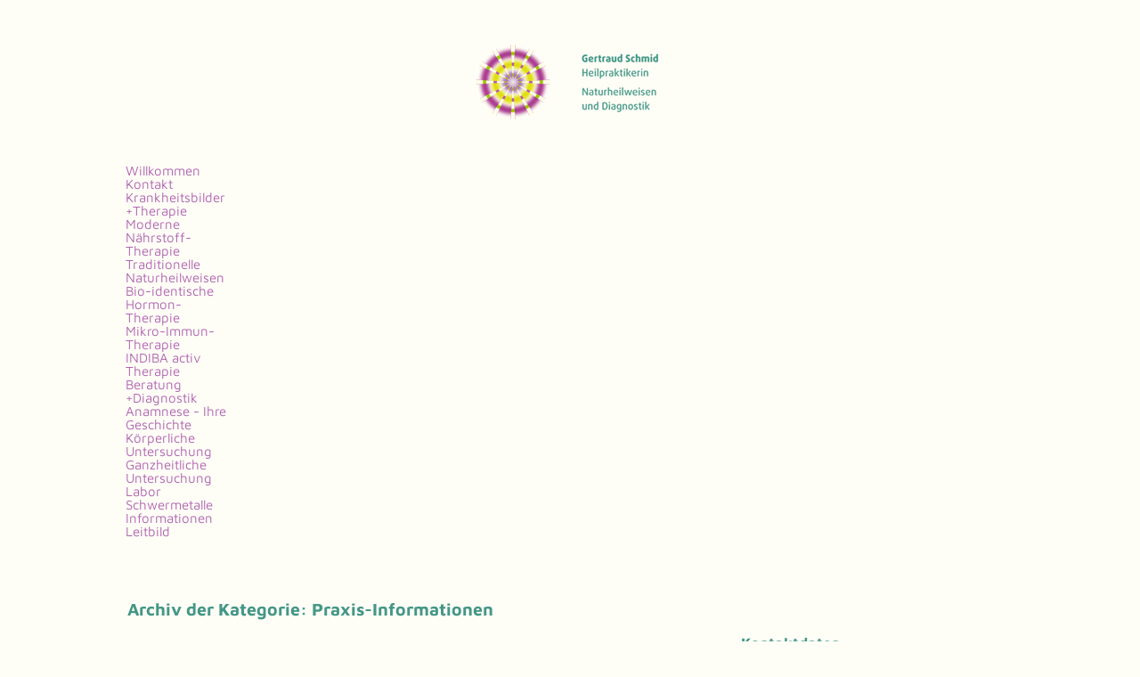

--- FILE ---
content_type: text/html; charset=UTF-8
request_url: https://www.hp-gertraud-schmid.de/informationen/category/praxis-informationen/
body_size: 11183
content:
<!DOCTYPE html>
<!--[if IE 7]>
<html class="ie ie7" lang="de">
<![endif]-->
<!--[if IE 8]>
<html class="ie ie8" lang="de">
<![endif]-->
<!--[if !(IE 7) & !(IE 8)]><!-->
<html lang="de">
<!--<![endif]-->
<head>
<meta charset="UTF-8" />
<meta name="viewport" content="width=device-width" />
<title>Praxis-Informationen | Heilpraktikerin Gertraud Schmid &#8211; Informationen</title>
<link rel="profile" href="http://gmpg.org/xfn/11" />
<link rel="pingback" href="https://www.hp-gertraud-schmid.de/informationen/xmlrpc.php" />
<!--[if lt IE 9]>
<script src="https://www.hp-gertraud-schmid.de/informationen/wp-content/themes/twentytwelve/js/html5.js" type="text/javascript"></script>
<![endif]-->
<meta name='robots' content='max-image-preview:large' />
<link rel='dns-prefetch' href='//fonts.googleapis.com' />
<link rel="alternate" type="application/rss+xml" title="Heilpraktikerin Gertraud Schmid - Informationen &raquo; Feed" href="https://www.hp-gertraud-schmid.de/informationen/feed/" />
<link rel="alternate" type="application/rss+xml" title="Heilpraktikerin Gertraud Schmid - Informationen &raquo; Kommentar-Feed" href="https://www.hp-gertraud-schmid.de/informationen/comments/feed/" />
<link rel="alternate" type="application/rss+xml" title="Heilpraktikerin Gertraud Schmid - Informationen &raquo; Praxis-Informationen Kategorie-Feed" href="https://www.hp-gertraud-schmid.de/informationen/category/praxis-informationen/feed/" />
<script type="text/javascript">
window._wpemojiSettings = {"baseUrl":"https:\/\/s.w.org\/images\/core\/emoji\/14.0.0\/72x72\/","ext":".png","svgUrl":"https:\/\/s.w.org\/images\/core\/emoji\/14.0.0\/svg\/","svgExt":".svg","source":{"concatemoji":"https:\/\/www.hp-gertraud-schmid.de\/informationen\/wp-includes\/js\/wp-emoji-release.min.js?ver=6.3.7"}};
/*! This file is auto-generated */
!function(i,n){var o,s,e;function c(e){try{var t={supportTests:e,timestamp:(new Date).valueOf()};sessionStorage.setItem(o,JSON.stringify(t))}catch(e){}}function p(e,t,n){e.clearRect(0,0,e.canvas.width,e.canvas.height),e.fillText(t,0,0);var t=new Uint32Array(e.getImageData(0,0,e.canvas.width,e.canvas.height).data),r=(e.clearRect(0,0,e.canvas.width,e.canvas.height),e.fillText(n,0,0),new Uint32Array(e.getImageData(0,0,e.canvas.width,e.canvas.height).data));return t.every(function(e,t){return e===r[t]})}function u(e,t,n){switch(t){case"flag":return n(e,"\ud83c\udff3\ufe0f\u200d\u26a7\ufe0f","\ud83c\udff3\ufe0f\u200b\u26a7\ufe0f")?!1:!n(e,"\ud83c\uddfa\ud83c\uddf3","\ud83c\uddfa\u200b\ud83c\uddf3")&&!n(e,"\ud83c\udff4\udb40\udc67\udb40\udc62\udb40\udc65\udb40\udc6e\udb40\udc67\udb40\udc7f","\ud83c\udff4\u200b\udb40\udc67\u200b\udb40\udc62\u200b\udb40\udc65\u200b\udb40\udc6e\u200b\udb40\udc67\u200b\udb40\udc7f");case"emoji":return!n(e,"\ud83e\udef1\ud83c\udffb\u200d\ud83e\udef2\ud83c\udfff","\ud83e\udef1\ud83c\udffb\u200b\ud83e\udef2\ud83c\udfff")}return!1}function f(e,t,n){var r="undefined"!=typeof WorkerGlobalScope&&self instanceof WorkerGlobalScope?new OffscreenCanvas(300,150):i.createElement("canvas"),a=r.getContext("2d",{willReadFrequently:!0}),o=(a.textBaseline="top",a.font="600 32px Arial",{});return e.forEach(function(e){o[e]=t(a,e,n)}),o}function t(e){var t=i.createElement("script");t.src=e,t.defer=!0,i.head.appendChild(t)}"undefined"!=typeof Promise&&(o="wpEmojiSettingsSupports",s=["flag","emoji"],n.supports={everything:!0,everythingExceptFlag:!0},e=new Promise(function(e){i.addEventListener("DOMContentLoaded",e,{once:!0})}),new Promise(function(t){var n=function(){try{var e=JSON.parse(sessionStorage.getItem(o));if("object"==typeof e&&"number"==typeof e.timestamp&&(new Date).valueOf()<e.timestamp+604800&&"object"==typeof e.supportTests)return e.supportTests}catch(e){}return null}();if(!n){if("undefined"!=typeof Worker&&"undefined"!=typeof OffscreenCanvas&&"undefined"!=typeof URL&&URL.createObjectURL&&"undefined"!=typeof Blob)try{var e="postMessage("+f.toString()+"("+[JSON.stringify(s),u.toString(),p.toString()].join(",")+"));",r=new Blob([e],{type:"text/javascript"}),a=new Worker(URL.createObjectURL(r),{name:"wpTestEmojiSupports"});return void(a.onmessage=function(e){c(n=e.data),a.terminate(),t(n)})}catch(e){}c(n=f(s,u,p))}t(n)}).then(function(e){for(var t in e)n.supports[t]=e[t],n.supports.everything=n.supports.everything&&n.supports[t],"flag"!==t&&(n.supports.everythingExceptFlag=n.supports.everythingExceptFlag&&n.supports[t]);n.supports.everythingExceptFlag=n.supports.everythingExceptFlag&&!n.supports.flag,n.DOMReady=!1,n.readyCallback=function(){n.DOMReady=!0}}).then(function(){return e}).then(function(){var e;n.supports.everything||(n.readyCallback(),(e=n.source||{}).concatemoji?t(e.concatemoji):e.wpemoji&&e.twemoji&&(t(e.twemoji),t(e.wpemoji)))}))}((window,document),window._wpemojiSettings);
</script>
<style type="text/css">
img.wp-smiley,
img.emoji {
	display: inline !important;
	border: none !important;
	box-shadow: none !important;
	height: 1em !important;
	width: 1em !important;
	margin: 0 0.07em !important;
	vertical-align: -0.1em !important;
	background: none !important;
	padding: 0 !important;
}
</style>
	<link rel='stylesheet' id='wp-block-library-css' href='https://www.hp-gertraud-schmid.de/informationen/wp-includes/css/dist/block-library/style.min.css?ver=6.3.7' type='text/css' media='all' />
<style id='classic-theme-styles-inline-css' type='text/css'>
/*! This file is auto-generated */
.wp-block-button__link{color:#fff;background-color:#32373c;border-radius:9999px;box-shadow:none;text-decoration:none;padding:calc(.667em + 2px) calc(1.333em + 2px);font-size:1.125em}.wp-block-file__button{background:#32373c;color:#fff;text-decoration:none}
</style>
<style id='global-styles-inline-css' type='text/css'>
body{--wp--preset--color--black: #000000;--wp--preset--color--cyan-bluish-gray: #abb8c3;--wp--preset--color--white: #ffffff;--wp--preset--color--pale-pink: #f78da7;--wp--preset--color--vivid-red: #cf2e2e;--wp--preset--color--luminous-vivid-orange: #ff6900;--wp--preset--color--luminous-vivid-amber: #fcb900;--wp--preset--color--light-green-cyan: #7bdcb5;--wp--preset--color--vivid-green-cyan: #00d084;--wp--preset--color--pale-cyan-blue: #8ed1fc;--wp--preset--color--vivid-cyan-blue: #0693e3;--wp--preset--color--vivid-purple: #9b51e0;--wp--preset--gradient--vivid-cyan-blue-to-vivid-purple: linear-gradient(135deg,rgba(6,147,227,1) 0%,rgb(155,81,224) 100%);--wp--preset--gradient--light-green-cyan-to-vivid-green-cyan: linear-gradient(135deg,rgb(122,220,180) 0%,rgb(0,208,130) 100%);--wp--preset--gradient--luminous-vivid-amber-to-luminous-vivid-orange: linear-gradient(135deg,rgba(252,185,0,1) 0%,rgba(255,105,0,1) 100%);--wp--preset--gradient--luminous-vivid-orange-to-vivid-red: linear-gradient(135deg,rgba(255,105,0,1) 0%,rgb(207,46,46) 100%);--wp--preset--gradient--very-light-gray-to-cyan-bluish-gray: linear-gradient(135deg,rgb(238,238,238) 0%,rgb(169,184,195) 100%);--wp--preset--gradient--cool-to-warm-spectrum: linear-gradient(135deg,rgb(74,234,220) 0%,rgb(151,120,209) 20%,rgb(207,42,186) 40%,rgb(238,44,130) 60%,rgb(251,105,98) 80%,rgb(254,248,76) 100%);--wp--preset--gradient--blush-light-purple: linear-gradient(135deg,rgb(255,206,236) 0%,rgb(152,150,240) 100%);--wp--preset--gradient--blush-bordeaux: linear-gradient(135deg,rgb(254,205,165) 0%,rgb(254,45,45) 50%,rgb(107,0,62) 100%);--wp--preset--gradient--luminous-dusk: linear-gradient(135deg,rgb(255,203,112) 0%,rgb(199,81,192) 50%,rgb(65,88,208) 100%);--wp--preset--gradient--pale-ocean: linear-gradient(135deg,rgb(255,245,203) 0%,rgb(182,227,212) 50%,rgb(51,167,181) 100%);--wp--preset--gradient--electric-grass: linear-gradient(135deg,rgb(202,248,128) 0%,rgb(113,206,126) 100%);--wp--preset--gradient--midnight: linear-gradient(135deg,rgb(2,3,129) 0%,rgb(40,116,252) 100%);--wp--preset--font-size--small: 13px;--wp--preset--font-size--medium: 20px;--wp--preset--font-size--large: 36px;--wp--preset--font-size--x-large: 42px;--wp--preset--spacing--20: 0.44rem;--wp--preset--spacing--30: 0.67rem;--wp--preset--spacing--40: 1rem;--wp--preset--spacing--50: 1.5rem;--wp--preset--spacing--60: 2.25rem;--wp--preset--spacing--70: 3.38rem;--wp--preset--spacing--80: 5.06rem;--wp--preset--shadow--natural: 6px 6px 9px rgba(0, 0, 0, 0.2);--wp--preset--shadow--deep: 12px 12px 50px rgba(0, 0, 0, 0.4);--wp--preset--shadow--sharp: 6px 6px 0px rgba(0, 0, 0, 0.2);--wp--preset--shadow--outlined: 6px 6px 0px -3px rgba(255, 255, 255, 1), 6px 6px rgba(0, 0, 0, 1);--wp--preset--shadow--crisp: 6px 6px 0px rgba(0, 0, 0, 1);}:where(.is-layout-flex){gap: 0.5em;}:where(.is-layout-grid){gap: 0.5em;}body .is-layout-flow > .alignleft{float: left;margin-inline-start: 0;margin-inline-end: 2em;}body .is-layout-flow > .alignright{float: right;margin-inline-start: 2em;margin-inline-end: 0;}body .is-layout-flow > .aligncenter{margin-left: auto !important;margin-right: auto !important;}body .is-layout-constrained > .alignleft{float: left;margin-inline-start: 0;margin-inline-end: 2em;}body .is-layout-constrained > .alignright{float: right;margin-inline-start: 2em;margin-inline-end: 0;}body .is-layout-constrained > .aligncenter{margin-left: auto !important;margin-right: auto !important;}body .is-layout-constrained > :where(:not(.alignleft):not(.alignright):not(.alignfull)){max-width: var(--wp--style--global--content-size);margin-left: auto !important;margin-right: auto !important;}body .is-layout-constrained > .alignwide{max-width: var(--wp--style--global--wide-size);}body .is-layout-flex{display: flex;}body .is-layout-flex{flex-wrap: wrap;align-items: center;}body .is-layout-flex > *{margin: 0;}body .is-layout-grid{display: grid;}body .is-layout-grid > *{margin: 0;}:where(.wp-block-columns.is-layout-flex){gap: 2em;}:where(.wp-block-columns.is-layout-grid){gap: 2em;}:where(.wp-block-post-template.is-layout-flex){gap: 1.25em;}:where(.wp-block-post-template.is-layout-grid){gap: 1.25em;}.has-black-color{color: var(--wp--preset--color--black) !important;}.has-cyan-bluish-gray-color{color: var(--wp--preset--color--cyan-bluish-gray) !important;}.has-white-color{color: var(--wp--preset--color--white) !important;}.has-pale-pink-color{color: var(--wp--preset--color--pale-pink) !important;}.has-vivid-red-color{color: var(--wp--preset--color--vivid-red) !important;}.has-luminous-vivid-orange-color{color: var(--wp--preset--color--luminous-vivid-orange) !important;}.has-luminous-vivid-amber-color{color: var(--wp--preset--color--luminous-vivid-amber) !important;}.has-light-green-cyan-color{color: var(--wp--preset--color--light-green-cyan) !important;}.has-vivid-green-cyan-color{color: var(--wp--preset--color--vivid-green-cyan) !important;}.has-pale-cyan-blue-color{color: var(--wp--preset--color--pale-cyan-blue) !important;}.has-vivid-cyan-blue-color{color: var(--wp--preset--color--vivid-cyan-blue) !important;}.has-vivid-purple-color{color: var(--wp--preset--color--vivid-purple) !important;}.has-black-background-color{background-color: var(--wp--preset--color--black) !important;}.has-cyan-bluish-gray-background-color{background-color: var(--wp--preset--color--cyan-bluish-gray) !important;}.has-white-background-color{background-color: var(--wp--preset--color--white) !important;}.has-pale-pink-background-color{background-color: var(--wp--preset--color--pale-pink) !important;}.has-vivid-red-background-color{background-color: var(--wp--preset--color--vivid-red) !important;}.has-luminous-vivid-orange-background-color{background-color: var(--wp--preset--color--luminous-vivid-orange) !important;}.has-luminous-vivid-amber-background-color{background-color: var(--wp--preset--color--luminous-vivid-amber) !important;}.has-light-green-cyan-background-color{background-color: var(--wp--preset--color--light-green-cyan) !important;}.has-vivid-green-cyan-background-color{background-color: var(--wp--preset--color--vivid-green-cyan) !important;}.has-pale-cyan-blue-background-color{background-color: var(--wp--preset--color--pale-cyan-blue) !important;}.has-vivid-cyan-blue-background-color{background-color: var(--wp--preset--color--vivid-cyan-blue) !important;}.has-vivid-purple-background-color{background-color: var(--wp--preset--color--vivid-purple) !important;}.has-black-border-color{border-color: var(--wp--preset--color--black) !important;}.has-cyan-bluish-gray-border-color{border-color: var(--wp--preset--color--cyan-bluish-gray) !important;}.has-white-border-color{border-color: var(--wp--preset--color--white) !important;}.has-pale-pink-border-color{border-color: var(--wp--preset--color--pale-pink) !important;}.has-vivid-red-border-color{border-color: var(--wp--preset--color--vivid-red) !important;}.has-luminous-vivid-orange-border-color{border-color: var(--wp--preset--color--luminous-vivid-orange) !important;}.has-luminous-vivid-amber-border-color{border-color: var(--wp--preset--color--luminous-vivid-amber) !important;}.has-light-green-cyan-border-color{border-color: var(--wp--preset--color--light-green-cyan) !important;}.has-vivid-green-cyan-border-color{border-color: var(--wp--preset--color--vivid-green-cyan) !important;}.has-pale-cyan-blue-border-color{border-color: var(--wp--preset--color--pale-cyan-blue) !important;}.has-vivid-cyan-blue-border-color{border-color: var(--wp--preset--color--vivid-cyan-blue) !important;}.has-vivid-purple-border-color{border-color: var(--wp--preset--color--vivid-purple) !important;}.has-vivid-cyan-blue-to-vivid-purple-gradient-background{background: var(--wp--preset--gradient--vivid-cyan-blue-to-vivid-purple) !important;}.has-light-green-cyan-to-vivid-green-cyan-gradient-background{background: var(--wp--preset--gradient--light-green-cyan-to-vivid-green-cyan) !important;}.has-luminous-vivid-amber-to-luminous-vivid-orange-gradient-background{background: var(--wp--preset--gradient--luminous-vivid-amber-to-luminous-vivid-orange) !important;}.has-luminous-vivid-orange-to-vivid-red-gradient-background{background: var(--wp--preset--gradient--luminous-vivid-orange-to-vivid-red) !important;}.has-very-light-gray-to-cyan-bluish-gray-gradient-background{background: var(--wp--preset--gradient--very-light-gray-to-cyan-bluish-gray) !important;}.has-cool-to-warm-spectrum-gradient-background{background: var(--wp--preset--gradient--cool-to-warm-spectrum) !important;}.has-blush-light-purple-gradient-background{background: var(--wp--preset--gradient--blush-light-purple) !important;}.has-blush-bordeaux-gradient-background{background: var(--wp--preset--gradient--blush-bordeaux) !important;}.has-luminous-dusk-gradient-background{background: var(--wp--preset--gradient--luminous-dusk) !important;}.has-pale-ocean-gradient-background{background: var(--wp--preset--gradient--pale-ocean) !important;}.has-electric-grass-gradient-background{background: var(--wp--preset--gradient--electric-grass) !important;}.has-midnight-gradient-background{background: var(--wp--preset--gradient--midnight) !important;}.has-small-font-size{font-size: var(--wp--preset--font-size--small) !important;}.has-medium-font-size{font-size: var(--wp--preset--font-size--medium) !important;}.has-large-font-size{font-size: var(--wp--preset--font-size--large) !important;}.has-x-large-font-size{font-size: var(--wp--preset--font-size--x-large) !important;}
.wp-block-navigation a:where(:not(.wp-element-button)){color: inherit;}
:where(.wp-block-post-template.is-layout-flex){gap: 1.25em;}:where(.wp-block-post-template.is-layout-grid){gap: 1.25em;}
:where(.wp-block-columns.is-layout-flex){gap: 2em;}:where(.wp-block-columns.is-layout-grid){gap: 2em;}
.wp-block-pullquote{font-size: 1.5em;line-height: 1.6;}
</style>
<link rel='stylesheet' id='parent-style-css' href='https://www.hp-gertraud-schmid.de/informationen/wp-content/themes/twentytwelve/style.css?ver=6.3.7' type='text/css' media='all' />
<link rel='stylesheet' id='child-style-css' href='https://www.hp-gertraud-schmid.de/informationen/wp-content/themes/twentytwelve-child/style.css?ver=6.3.7' type='text/css' media='all' />
<link rel='stylesheet' id='twentytwelve-fonts-css' href='https://fonts.googleapis.com/css?family=Open+Sans:400italic,700italic,400,700&#038;subset=latin,latin-ext' type='text/css' media='all' />
<link rel='stylesheet' id='twentytwelve-style-css' href='https://www.hp-gertraud-schmid.de/informationen/wp-content/themes/twentytwelve-child/style.css?ver=6.3.7' type='text/css' media='all' />
<!--[if lt IE 9]>
<link rel='stylesheet' id='twentytwelve-ie-css' href='https://www.hp-gertraud-schmid.de/informationen/wp-content/themes/twentytwelve/css/ie.css?ver=20121010' type='text/css' media='all' />
<![endif]-->
<script type='text/javascript' src='https://www.hp-gertraud-schmid.de/informationen/wp-includes/js/jquery/jquery.min.js?ver=3.7.0' id='jquery-core-js'></script>
<script type='text/javascript' src='https://www.hp-gertraud-schmid.de/informationen/wp-includes/js/jquery/jquery-migrate.min.js?ver=3.4.1' id='jquery-migrate-js'></script>
<link rel="https://api.w.org/" href="https://www.hp-gertraud-schmid.de/informationen/wp-json/" /><link rel="alternate" type="application/json" href="https://www.hp-gertraud-schmid.de/informationen/wp-json/wp/v2/categories/1" /><link rel="EditURI" type="application/rsd+xml" title="RSD" href="https://www.hp-gertraud-schmid.de/informationen/xmlrpc.php?rsd" />
<meta name="generator" content="WordPress 6.3.7" />
</head>

<body class="archive category category-praxis-informationen category-1 custom-font-enabled single-author">


<link href="https://www.hp-gertraud-schmid.de/css-style.css" rel="stylesheet" type="text/css" />





<link href='https://www.hp-gertraud-schmid.de/jquery/smartmenus-0.9.7/css/sm-simple/sm-simple.css' rel='stylesheet' type='text/css' />
<link href='https://www.hp-gertraud-schmid.de/jquery/smartmenus-0.9.7/css/sm-core-css.css' rel='stylesheet' type='text/css' />
 

   <!-- SmartMenus jQuery plugin -->
 <script type="text/javascript">
jQuery(document).ready(function(){
  
  // smartmenus	
	
			 jQuery('#main-menu').smartmenus({
			  markCurrentItem: true,
			  keepHighlighted: true,
			  markCurrentTree: true,
			  showFunction: function($ul, complete) { $ul.slideDown(250, complete); },
			  hideFunction: function($ul, complete) { $ul.slideUp(250, complete); },
			  showDuration:230,
			   mainMenuSubOffsetY:2
			  }
			  );
		  
  jQuery('#menu-button').click(function() {
    var $this = jQuery(this),
        $menu = jQuery('#main-menu');
    if (!$this.hasClass('collapsed')) {
      $menu.addClass('collapsed');
      $this.addClass('collapsed');
    } else {
      $menu.removeClass('collapsed');
      $this.removeClass('collapsed');
    }
    return false;
  }).click();

 
			  
});
</script>	



<div id="header">
 	
              <div id="headerstage">                  
                  	  <div id="logo"><a href="https://www.hp-gertraud-schmid.de/index.php" title="Praxis für Naturheilweisen und Diagnostik - Heilpraktikerin Gertraud Schmid"> </a></div>
					  <div id="navi">       
					 	<div id="headernavi">
        <a id="menu-button"></a>
        
        <ul id="main-menu" class="sm sm-simple collapsed">
        
        		<li id='headmenue1' ><a href='https://www.hp-gertraud-schmid.de/index.php'   title='Willkommen' >Willkommen</a></li>      		
                <li id='headmenue2' ><a href='https://www.hp-gertraud-schmid.de/kontakt.php'   title='Kontakt' >Kontakt</a></li>
                 <li id='headmenue6' ><a href='https://www.hp-gertraud-schmid.de/krankheitsbilder.php'   title='Krankheitsbilder' >Krankheitsbilder</a></li>
                 <li id='headmenue3' ><a href='https://www.hp-gertraud-schmid.de/naehrstofftherapie.php'   title='Therapie' >Therapie</a>
                	<ul>
                    	 <li id='submen34' ><a href='https://www.hp-gertraud-schmid.de/naehrstofftherapie.php'   title='Moderne Nährstoff-Therapie' >Moderne Nährstoff-Therapie</a></li>
                         <li id='submen35' ><a href='https://www.hp-gertraud-schmid.de/traditionelle_naturheilweisen.php'   title='Traditionelle Naturheilweisen' >Traditionelle Naturheilweisen</a></li>
                         <li id='submen36' ><a href='https://www.hp-gertraud-schmid.de/Bio-identische-Hormontherapie.php'   title='Bio-identische Hormon-Therapie' >Bio-identische Hormon-Therapie</a></li>	
						<li id='submen37' ><a href='https://www.hp-gertraud-schmid.de/Mikro-Immuntherapie.php'   title='Mikro-Immun-Therapie' >Mikro-Immun-Therapie</a></li>
                        <li id='submen38' ><a href='https://www.hp-gertraud-schmid.de/INDIBA-activ-Therapie.php'   title='INDIBA activ Therapie' >INDIBA activ Therapie</a></li>
        
                        <li id='submen33' ><a href='https://www.hp-gertraud-schmid.de/beratung.php'   title='Beratung' >Beratung</a></li>
  			
                    </ul>
                
                </li>
                <li id='headmenue4' ><a href='https://www.hp-gertraud-schmid.de/anamnese.php'   title='Diagnostik' >Diagnostik</a>
                	<ul>
                    	
                        <li id='submen41' ><a href='https://www.hp-gertraud-schmid.de/anamnese.php'   title='Anamnese - Ihre Geschichte' >Anamnese - Ihre Geschichte</a></li>
                        <li id='submen42' ><a href='https://www.hp-gertraud-schmid.de/untersuchung-koerperlich.php'   title='Körperliche Untersuchung' >Körperliche Untersuchung</a></li>
                        <li id='submen43' ><a href='https://www.hp-gertraud-schmid.de/untersuchung-ganzheitlich.php'   title='Ganzheitliche Untersuchung' >Ganzheitliche Untersuchung</a></li>
                         <li id='submen44' ><a href='https://www.hp-gertraud-schmid.de/labor.php'   title='Labor' >Labor</a></li> 
						   <li id='submen45' ><a href='https://www.hp-gertraud-schmid.de/schwermetalle.php'   title='Schwermetalle' >Schwermetalle</a></li>   
                    </ul>
                
                </li>
                <li id='headmenue5' ><a href='https://www.hp-gertraud-schmid.de//informationen/'   title='Informationen' >Informationen</a></li> 
                <li id='headmenue7' ><a href='https://www.hp-gertraud-schmid.de/Leitbild.php'   title='Leitbild' >Leitbild</a></li>                                         
      
 		</ul>
              
        </div>

                     </div>
              </div>
   
  </div>
<div id="page" class="hfeed site">
	<header id="masthead" class="site-header" role="banner">
		<hgroup>
			<h1 class="site-title"><a href="https://www.hp-gertraud-schmid.de/informationen/" title="Heilpraktikerin Gertraud Schmid &#8211; Informationen" rel="home">Heilpraktikerin Gertraud Schmid &#8211; Informationen</a></h1>
			<h2 class="site-description">Eine weitere WordPress-Seite</h2>
		</hgroup>

		<nav id="site-navigation" class="main-navigation" role="navigation">
			<button class="menu-toggle">Menü</button>
			<a class="assistive-text" href="#content" title="Zum Inhalt springen">Zum Inhalt springen</a>
			<div class="nav-menu"><ul>
<li ><a href="https://www.hp-gertraud-schmid.de/informationen/">Start</a></li><li class="page_item page-item-2"><a href="https://www.hp-gertraud-schmid.de/informationen/beispiel-seite/">Beispiel-Seite</a></li>
</ul></div>
		</nav><!-- #site-navigation -->

			</header><!-- #masthead -->

	<div id="main" class="wrapper">
	<section id="primary" class="site-content">
		<div id="content" role="main">

					<header class="archive-header">
				<h1 class="archive-title">Archiv der Kategorie: <span>Praxis-Informationen</span></h1>

						</header><!-- .archive-header -->

			
	<article id="post-315" class="post-315 post type-post status-publish format-standard hentry category-praxis-informationen tag-corona tag-hygiene">
			
		       			<div class="beitragsbild">
					                </div>
			        <!-- beitragsinhalt -->
		<div class="beitragsinhalt">
        <header class="entry-header">		
						<h1 class="entry-title">
				<a href="https://www.hp-gertraud-schmid.de/informationen/die-praxis-in-corona-zeiten/" rel="bookmark">Praxis in Corona-Zeiten</a>
			</h1>
								</header><!-- .entry-header -->

				<div class="entry-content">
			
<p>Liebe Leser und Leserinnen, die Praxis ist ab Juni 2020 wieder geöffnet.<br />Aufgrund von SARS-CoV2 sind extra Hygiene-Maßnahmen erforderlich.</p>
<p>Bitte setzen Sie Ihren Mund-Nase-Schutz auf, bevor Sie das Haus betreten.<br />Sie finden Handdesinfektionsmittel vor und auch Handwaschbecken stehen zu Ihrer Verfügung, gerne auch vor Verlassen der Praxis.</p>
<p>Mein Praxisraum misst 30 Quadratmeter und kann von zwei Seiten sehr zügig durchgelüftet werden. Auf dem Besprechungstisch befindet sich eine Plexiglas-Trennwand. Ich trage einen Mund-Nase-Schutz, wenn ich Sie untersuche oder Blut aus der Vene entnehme, trage ich zusätzlich eine Schutzbrille oder ein Visier. Nach jedem Patientenkontakt desinfiziere ich die Oberflächen inklusive der Türklinken und lüfte gründlich durch.<br />Auch die Flure können von zwei Seiten gelüftet werden, was wir bei jeder Gelegenheit tun. <br />Die Toilette und die Armatur des Handwaschbeckens desinfiziere ich nach jeder Benützung. Bitte geben Sie kurz Bescheid, wenn Sie die Toilette benützt haben.<br />Dieses erweiterte Hygienekonzept bedeutet einen Mehraufwand, den ich mit einer Gebühr von maximal 5,90€ in Rechnung stelle. Vielen Dank für Ihr Verständnis.<br /><br />Die Terminvergabe meiner Praxis erfolgt grundsätzlich großzügig.  So kommen Sie in den Genuß, ohne Wartezeit behandelt zu werden.<br />Im vorderen Hausteil befindet sich die Massagepraxis von Claudia Neubauer. Sie führt ein eigenes Terminbuch, sodass sich möglicherweise Klienten der Praxis für Naturheilweisen und Klienten der Massagepraxis in den Fluren begegnen können. Falls es doch einmal zu einer Wartezeit kommen sollte, haben wir zwei Sitzgruppen anzubieten, die mehrere Meter voneinander entfernt in separaten belüftbaren Fluren stehen. Begleitpersonen können sich dort aufhalten.<br /><br />Ich freue mich, unter gesicherten Bedingungen die Praxis wieder in Betrieb zu nehmen. Das Aufnahmegespräch dauert üblicherweise bis zu 2 Stunden. Vorübergehend verkürze ich den persönlichen Kontakt nach Möglichkeit und ersetzte einen Teil des Gesprächs durch ein Telefonat mit Ihnen. <br />Vielen Dank für Ihr Verständnis und bleiben Sie gesund!</p>
					</div><!-- .entry-content -->
		
		<!-- .entry-meta -->
        </div><!-- .beitragsinhalt -->
        
        <br class="clearfloat" />
        <footer class="entry-meta">
			Dieser Beitrag wurde am <a href="https://www.hp-gertraud-schmid.de/informationen/die-praxis-in-corona-zeiten/" title="11:38" rel="bookmark"><time class="entry-date" datetime="2020-06-01T11:38:24+00:00">1. Juni 2020</time></a><span class="by-author"> von <span class="author vcard"><a class="url fn n" href="https://www.hp-gertraud-schmid.de/informationen/author/schmid/" title="Alle Beiträge von Schmid anzeigen" rel="author">Schmid</a></span></span> unter <a href="https://www.hp-gertraud-schmid.de/informationen/category/praxis-informationen/" rel="category tag">Praxis-Informationen</a> veröffentlicht.								</footer>
	</article><!-- #post -->

	<article id="post-305" class="post-305 post type-post status-publish format-standard hentry category-praxis-informationen category-praxis-schwerpunkte category-zu-diagnostik category-zu-therapie tag-immunsystem-staerken tag-vitalstoffe-fuer-das-immunsystem">
			
		       			<div class="beitragsbild">
					                </div>
			        <!-- beitragsinhalt -->
		<div class="beitragsinhalt">
        <header class="entry-header">		
						<h1 class="entry-title">
				<a href="https://www.hp-gertraud-schmid.de/informationen/defizite-immunleistung-beheben/" rel="bookmark">Die Abwehrleistung gezielt stärken</a>
			</h1>
								</header><!-- .entry-header -->

				<div class="entry-content">
			
<p>Die Leistung des Immunsystems ist von Vitalstoffen abhängig. Jeder weiß, dass Vitamin C wichtig ist. <br />Vitamin D spielt eine große Rolle für das Immunsystem, das beweisen neuere Untersuchungen; die tägliche Einnahme ist hier ausschlaggebend!   Vitamin A, die B-Vitamine und Mineralien sind zu beachten (Magnesium, Zink, Selen, Eisen und andere).<br />Eine Blutuntersuchung im Fachlabor zeigt auf, wie gut Ihr Körper mit den Nährstoffen ausgestattet ist, die er benötigt für seine Abwehrleistung.  Darauf basierend werde ich Ihnen eine Nahrungsergänzung empfehlen, die für Sie maßgeschneidert ist. <br />Sie können diese Naturarzneien einfach mitessen.</p>
<p>Möchten Sie ab sofort etwas einnehmen? <br />Ich arbeite seit 2012 mit gezielter Nährstoff-Ergänzung und bin seit 2014 spezialisiert auf das Immunsystem. Aus Erfahrung kann ich Ihnen einen Plan für vier Wochen erstellen nur aufgrund eines Gesprächs. <br />Anschließend sollte man den Blutstatus erheben und die Einnahme an den Bedarf anpassen. <br /><br />Gerne stehe ich Ihnen für ein erstes Informationsgespräch zur Verfügung, ohne dass Gebühren anfallen.</p>
<p> </p>
<p> </p>
<p> </p>
<p> </p>
<p> </p>
<p> </p>
<p> </p>
<p> </p>
					</div><!-- .entry-content -->
		
		<!-- .entry-meta -->
        </div><!-- .beitragsinhalt -->
        
        <br class="clearfloat" />
        <footer class="entry-meta">
			Dieser Beitrag wurde am <a href="https://www.hp-gertraud-schmid.de/informationen/defizite-immunleistung-beheben/" title="16:56" rel="bookmark"><time class="entry-date" datetime="2020-04-20T16:56:05+00:00">20. April 2020</time></a><span class="by-author"> von <span class="author vcard"><a class="url fn n" href="https://www.hp-gertraud-schmid.de/informationen/author/schmid/" title="Alle Beiträge von Schmid anzeigen" rel="author">Schmid</a></span></span> unter <a href="https://www.hp-gertraud-schmid.de/informationen/category/praxis-informationen/" rel="category tag">Praxis-Informationen</a>, <a href="https://www.hp-gertraud-schmid.de/informationen/category/praxis-informationen/praxis-schwerpunkte/" rel="category tag">Praxis-Schwerpunkte</a>, <a href="https://www.hp-gertraud-schmid.de/informationen/category/zu-diagnostik/" rel="category tag">zu Diagnostik</a>, <a href="https://www.hp-gertraud-schmid.de/informationen/category/zu-therapie/" rel="category tag">zu Therapie</a> veröffentlicht.								</footer>
	</article><!-- #post -->

	<article id="post-133" class="post-133 post type-post status-publish format-standard has-post-thumbnail hentry category-flyer category-praxis-informationen category-praxis-schwerpunkte tag-bio-identische-hormon-therapie tag-immunstaerkung tag-immunsystem tag-indiba-activ-therapie tag-mikroimmun-therapie">
			
		       			<div class="beitragsbild">
					<img width="200" height="211" src="https://www.hp-gertraud-schmid.de/informationen/wp-content/uploads/2019/12/flyer2019.jpg" class="attachment-post-thumbnail size-post-thumbnail wp-post-image" alt="Flyer 2019" decoding="async" />                </div>
			        <!-- beitragsinhalt -->
		<div class="beitragsinhalt">
        <header class="entry-header">		
						<h1 class="entry-title">
				<a href="https://www.hp-gertraud-schmid.de/informationen/flyer-der-praxis-fuer-naturheilweisen-und-diagnostik-2019/" rel="bookmark">Flyer der Praxis für Naturheilweisen und Diagnostik (2019)</a>
			</h1>
								</header><!-- .entry-header -->

				<div class="entry-content">
			<p>Gerne können Sie den Praxis-Flyer 2019 ausdrucken.<br />
Dazu bitte <a title="Flyer der Praxis für Naturheilweisen und Diagnostik 2019" href="https://hp-gertraud-schmid.de/Flyer_Naturheilpraxis-Gertraud-Schmid-2019.pdf" target="_blank" rel="noopener noreferrer">hier klicken</a>.</p>
					</div><!-- .entry-content -->
		
		<!-- .entry-meta -->
        </div><!-- .beitragsinhalt -->
        
        <br class="clearfloat" />
        <footer class="entry-meta">
			Dieser Beitrag wurde am <a href="https://www.hp-gertraud-schmid.de/informationen/flyer-der-praxis-fuer-naturheilweisen-und-diagnostik-2019/" title="11:37" rel="bookmark"><time class="entry-date" datetime="2019-12-04T11:37:10+00:00">4. Dezember 2019</time></a><span class="by-author"> von <span class="author vcard"><a class="url fn n" href="https://www.hp-gertraud-schmid.de/informationen/author/schmid/" title="Alle Beiträge von Schmid anzeigen" rel="author">Schmid</a></span></span> unter <a href="https://www.hp-gertraud-schmid.de/informationen/category/flyer/" rel="category tag">Flyer</a>, <a href="https://www.hp-gertraud-schmid.de/informationen/category/praxis-informationen/" rel="category tag">Praxis-Informationen</a>, <a href="https://www.hp-gertraud-schmid.de/informationen/category/praxis-informationen/praxis-schwerpunkte/" rel="category tag">Praxis-Schwerpunkte</a> veröffentlicht.								</footer>
	</article><!-- #post -->

	<article id="post-72" class="post-72 post type-post status-publish format-standard has-post-thumbnail hentry category-fortbildung-naturheilwissen category-praxis-informationen tag-standardisiertes-curriculum-fom tag-infusionskur-abwehrkraefte tag-infusionskur-vitalisierung tag-infusionskur-entgiftung tag-mayr-cocktail tag-mineralien tag-polyphenole tag-schriftliche-abschlusspruefung-fom tag-sekundaere-pflanzenstoffe tag-spurenelemente tag-vitamine tag-zahnherde">
			
		       			<div class="beitragsbild">
					<img width="200" height="276" src="https://www.hp-gertraud-schmid.de/informationen/wp-content/uploads/2014/12/pic_2013_diplom.jpg" class="attachment-post-thumbnail size-post-thumbnail wp-post-image" alt="Diplom" decoding="async" fetchpriority="high" />                </div>
			        <!-- beitragsinhalt -->
		<div class="beitragsinhalt">
        <header class="entry-header">		
						<h1 class="entry-title">
				<a href="https://www.hp-gertraud-schmid.de/informationen/diplom-des-forum-orthomolekularmedizin/" rel="bookmark">Diplom des Forum Orthomolekularmedizin</a>
			</h1>
								</header><!-- .entry-header -->

				<div class="entry-content">
			<p>Eine vergrößerte Ansicht erhalten sie <a href="http://hp-gertraud-schmid.de/informationen/wp-content/uploads/2015/01/2013-Diplom-Orthomolekulare-Medizin1.pdf" target="_blank">hier</a></p>
					</div><!-- .entry-content -->
		
		<!-- .entry-meta -->
        </div><!-- .beitragsinhalt -->
        
        <br class="clearfloat" />
        <footer class="entry-meta">
			Dieser Beitrag wurde am <a href="https://www.hp-gertraud-schmid.de/informationen/diplom-des-forum-orthomolekularmedizin/" title="10:37" rel="bookmark"><time class="entry-date" datetime="2015-01-08T10:37:25+00:00">8. Januar 2015</time></a><span class="by-author"> von <span class="author vcard"><a class="url fn n" href="https://www.hp-gertraud-schmid.de/informationen/author/schmid/" title="Alle Beiträge von Schmid anzeigen" rel="author">Schmid</a></span></span> unter <a href="https://www.hp-gertraud-schmid.de/informationen/category/ueber-mich/fortbildung-naturheilwissen/" rel="category tag">Fortbildung Naturheilwissen</a>, <a href="https://www.hp-gertraud-schmid.de/informationen/category/praxis-informationen/" rel="category tag">Praxis-Informationen</a> veröffentlicht.								</footer>
	</article><!-- #post -->

	<article id="post-5" class="post-5 post type-post status-publish format-standard has-post-thumbnail hentry category-flyer category-praxis-informationen tag-3-jaehrige-vollzeit-ausbildung-zur-hp tag-aderlass tag-ausleitungsverfahren tag-baunscheidtieren tag-blutegel tag-diagnostik tag-ernaehrungswissen tag-fettsaeuren tag-fussreflexzonenmassage tag-ganzheitliche-diagnostik tag-iridologie tag-irisdiagnostik tag-irismikroskopie tag-mineralien tag-moderne-naehrstofftherapie tag-naturheilkunde tag-naturheilweisen tag-pulsdiagnostik tag-reflexzonenbehandlung tag-schroepfen tag-schwerpunkt-allergie tag-schwerpunkt-diabetes-mellitus tag-schwerpunkt-essen tag-schwerpunkt-labordiagnostik tag-schwerpunkt-schmerzen tag-schwerpunkt-stoffwechselstoerungen tag-schwerpunkt-unvertraeglichkeit tag-segmentdiagnostik tag-spurenelemente tag-traditionelle-naturheilweisen tag-vitamine tag-zungendiagnostik">
			
		       			<div class="beitragsbild">
					<img width="200" height="211" src="https://www.hp-gertraud-schmid.de/informationen/wp-content/uploads/2014/12/Flyer-Naturheilweisen-und-Diagnostik.jpg" class="attachment-post-thumbnail size-post-thumbnail wp-post-image" alt="Flyer der Praxis für Naturheilweisen und Diagnostik" decoding="async" />                </div>
			        <!-- beitragsinhalt -->
		<div class="beitragsinhalt">
        <header class="entry-header">		
						<h1 class="entry-title">
				<a href="https://www.hp-gertraud-schmid.de/informationen/flyer-der-praxis-fuer-naturheilweisen-und-diagnostik/" rel="bookmark">Flyer der Praxis für Naturheilweisen und Diagnostik (2012)</a>
			</h1>
								</header><!-- .entry-header -->

				<div class="entry-content">
			<p>Gerne können Sie den Praxis-Flyer ausdrucken.<br />
Dazu bitte <a title="Flyer der Praxis für Naturheilweisen und Diagnostik" href="http://hp-gertraud-schmid.de/informationen/wp-content/uploads/2014/12/Flyer_Naturheilpraxis-Gertraud-Schmid.pdf" target="_blank" rel="noopener noreferrer">hier klicken</a>.</p>
					</div><!-- .entry-content -->
		
		<!-- .entry-meta -->
        </div><!-- .beitragsinhalt -->
        
        <br class="clearfloat" />
        <footer class="entry-meta">
			Dieser Beitrag wurde am <a href="https://www.hp-gertraud-schmid.de/informationen/flyer-der-praxis-fuer-naturheilweisen-und-diagnostik/" title="12:00" rel="bookmark"><time class="entry-date" datetime="2014-12-23T12:00:33+00:00">23. Dezember 2014</time></a><span class="by-author"> von <span class="author vcard"><a class="url fn n" href="https://www.hp-gertraud-schmid.de/informationen/author/schmid/" title="Alle Beiträge von Schmid anzeigen" rel="author">Schmid</a></span></span> unter <a href="https://www.hp-gertraud-schmid.de/informationen/category/flyer/" rel="category tag">Flyer</a>, <a href="https://www.hp-gertraud-schmid.de/informationen/category/praxis-informationen/" rel="category tag">Praxis-Informationen</a> veröffentlicht.								</footer>
	</article><!-- #post -->

	<article id="post-26" class="post-26 post type-post status-publish format-standard has-post-thumbnail hentry category-fortbildung-naturheilwissen category-praxis-informationen tag-homoeosiniatrie tag-injektion-in-akupunkturpunkte tag-neuraltherapie tag-quaddelung tag-schmerzausloeschung tag-sekundenphaenomen tag-spurenelemente">
			
		       			<div class="beitragsbild">
					<img width="200" height="276" src="https://www.hp-gertraud-schmid.de/informationen/wp-content/uploads/2014/12/pic_2009_zertifikat.jpg" class="attachment-post-thumbnail size-post-thumbnail wp-post-image" alt="Zertifikat Neuraltherapie" decoding="async" loading="lazy" />                </div>
			        <!-- beitragsinhalt -->
		<div class="beitragsinhalt">
        <header class="entry-header">		
						<h1 class="entry-title">
				<a href="https://www.hp-gertraud-schmid.de/informationen/zertifikat-neuraltherapie/" rel="bookmark">Zertifikat Neuraltherapie</a>
			</h1>
								</header><!-- .entry-header -->

				<div class="entry-content">
			<p>Eine vergrößerte Ansicht erhalten Sie <a href="http://hp-gertraud-schmid.de/informationen/wp-content/uploads/2014/12/weitere_infos_2009_Zertifikat_Neuraltherapie.pdf" target="_blank">hier</a>.</p>
					</div><!-- .entry-content -->
		
		<!-- .entry-meta -->
        </div><!-- .beitragsinhalt -->
        
        <br class="clearfloat" />
        <footer class="entry-meta">
			Dieser Beitrag wurde am <a href="https://www.hp-gertraud-schmid.de/informationen/zertifikat-neuraltherapie/" title="10:54" rel="bookmark"><time class="entry-date" datetime="2014-12-23T10:54:30+00:00">23. Dezember 2014</time></a><span class="by-author"> von <span class="author vcard"><a class="url fn n" href="https://www.hp-gertraud-schmid.de/informationen/author/schmid/" title="Alle Beiträge von Schmid anzeigen" rel="author">Schmid</a></span></span> unter <a href="https://www.hp-gertraud-schmid.de/informationen/category/ueber-mich/fortbildung-naturheilwissen/" rel="category tag">Fortbildung Naturheilwissen</a>, <a href="https://www.hp-gertraud-schmid.de/informationen/category/praxis-informationen/" rel="category tag">Praxis-Informationen</a> veröffentlicht.								</footer>
	</article><!-- #post -->

		
		</div><!-- #content -->
	</section><!-- #primary -->


			<div id="secondary" class="widget-area" role="complementary">
			<aside id="text-2" class="widget widget_text">			<div class="textwidget"><div id="kontaktrechts">

    <h3>Kontaktdaten:</h3>
 <p>Gertraud Schmid<br />
	Heilpraktikerin <br />
  Naturheilweisen<br />
 und Diagnostik</p>
            <p>Münchener Straße 86
              <br />
              85276 Pfaffenhofen          </p>
            <p>T   <a href="tel:+4984417974535" class="telLink">+49 8441 797 45 35</a><br />
			  M <a href="tel:+491733527971" class="telLink">+49 173 352 79 71</a></p>
            
  <p>www.hp-gertraud-schmid.de <br />
              <a class="email" rel="mail/hp-gertraud-schmid.de" href="#"></a>
              <noscript>
         
      mail[AT]hp-gertraud-schmid[PUNKT]de
              </noscript>
            </p>
    
 </div>	</div>
		</aside><aside id="categories-2" class="widget widget_categories"><h3 class="widget-title">Kategorien</h3>
			<ul>
					<li class="cat-item cat-item-88"><a href="https://www.hp-gertraud-schmid.de/informationen/category/aktuelles/">Aktuelles</a>
</li>
	<li class="cat-item cat-item-5"><a href="https://www.hp-gertraud-schmid.de/informationen/category/flyer/">Flyer</a>
</li>
	<li class="cat-item cat-item-1 current-cat"><a aria-current="page" href="https://www.hp-gertraud-schmid.de/informationen/category/praxis-informationen/">Praxis-Informationen</a>
<ul class='children'>
	<li class="cat-item cat-item-67"><a href="https://www.hp-gertraud-schmid.de/informationen/category/praxis-informationen/praxis-schwerpunkte/">Praxis-Schwerpunkte</a>
</li>
</ul>
</li>
	<li class="cat-item cat-item-57"><a href="https://www.hp-gertraud-schmid.de/informationen/category/ueber-mich/">über mich</a>
<ul class='children'>
	<li class="cat-item cat-item-59"><a href="https://www.hp-gertraud-schmid.de/informationen/category/ueber-mich/fortbildung-naturheilwissen/">Fortbildung Naturheilwissen</a>
</li>
	<li class="cat-item cat-item-61"><a href="https://www.hp-gertraud-schmid.de/informationen/category/ueber-mich/veroeffentlichungen/">Veröffentlichungen</a>
</li>
</ul>
</li>
	<li class="cat-item cat-item-65"><a href="https://www.hp-gertraud-schmid.de/informationen/category/zu-diagnostik/">zu Diagnostik</a>
</li>
	<li class="cat-item cat-item-64"><a href="https://www.hp-gertraud-schmid.de/informationen/category/zu-therapie/">zu Therapie</a>
</li>
			</ul>

			</aside><aside id="archives-2" class="widget widget_archive"><h3 class="widget-title">Archiv</h3>
			<ul>
					<li><a href='https://www.hp-gertraud-schmid.de/informationen/2025/12/'>Dezember 2025</a></li>
	<li><a href='https://www.hp-gertraud-schmid.de/informationen/2020/06/'>Juni 2020</a></li>
	<li><a href='https://www.hp-gertraud-schmid.de/informationen/2020/04/'>April 2020</a></li>
	<li><a href='https://www.hp-gertraud-schmid.de/informationen/2020/01/'>Januar 2020</a></li>
	<li><a href='https://www.hp-gertraud-schmid.de/informationen/2019/12/'>Dezember 2019</a></li>
	<li><a href='https://www.hp-gertraud-schmid.de/informationen/2015/01/'>Januar 2015</a></li>
	<li><a href='https://www.hp-gertraud-schmid.de/informationen/2014/12/'>Dezember 2014</a></li>
			</ul>

			</aside><aside id="text-3" class="widget widget_text"><h3 class="widget-title">Schlagwörter</h3>			<div class="textwidget">
<!-- begin list -->
<div id="mcTagMap" class=" toggleYes  no">
<div class="holdinner">

<div class="tagindex">
<h4 id="mctm1-A">A</h4>
<ul class="links">
<li><a title="Aderlass" href="https://www.hp-gertraud-schmid.de/informationen/tag/aderlass/">Aderlass</a> <span class="mctagmap_count">(1)</span></li>
<li><a title="Ausbildung" href="https://www.hp-gertraud-schmid.de/informationen/tag/ausbildung/">Ausbildung</a> <span class="mctagmap_count">(0)</span></li>
<li><a title="Ausleitungsverfahren" href="https://www.hp-gertraud-schmid.de/informationen/tag/ausleitungsverfahren/">Ausleitungsverfahren</a> <span class="mctagmap_count">(1)</span></li>
</ul>
</div>


<div class="tagindex">
<h4 id="mctm1-B">B</h4>
<ul class="links">
<li><a title="Baunscheidtieren" href="https://www.hp-gertraud-schmid.de/informationen/tag/baunscheidtieren/">Baunscheidtieren</a> <span class="mctagmap_count">(1)</span></li>
<li><a title="bio-identische Hormon-Therapie" href="https://www.hp-gertraud-schmid.de/informationen/tag/bio-identische-hormon-therapie/">bio-identische Hormon-Therapie</a> <span class="mctagmap_count">(1)</span></li>
<li><a title="Blutdruckmanschette" href="https://www.hp-gertraud-schmid.de/informationen/tag/blutdruckmanschette/">Blutdruckmanschette</a> <span class="mctagmap_count">(1)</span></li>
<li class="hideli"><a title="Blutegel" href="https://www.hp-gertraud-schmid.de/informationen/tag/blutegel/">Blutegel</a> <span class="mctagmap_count">(1)</span></li>
<li class="morelink"><a href="#x" class="more">mehr»</a><a href="#x" class="less">« weniger</a></li>
</ul>
</div>


<div class="tagindex">
<h4 id="mctm1-C">C</h4>
<ul class="links">
<li><a title="Corona" href="https://www.hp-gertraud-schmid.de/informationen/tag/corona/">Corona</a> <span class="mctagmap_count">(1)</span></li>
<li><a title="Curriculum FOM (standardisiert)" href="https://www.hp-gertraud-schmid.de/informationen/tag/standardisiertes-curriculum-fom/">Curriculum FOM (standardisiert)</a> <span class="mctagmap_count">(1)</span></li>
</ul>
</div>


<div class="tagindex">
<h4 id="mctm1-D">D</h4>
<ul class="links">
<li><a title="Diagnostik" href="https://www.hp-gertraud-schmid.de/informationen/tag/diagnostik/">Diagnostik</a> <span class="mctagmap_count">(1)</span></li>
</ul>
</div>


<div class="tagindex">
<h4 id="mctm1-E">E</h4>
<ul class="links">
<li><a title="Ernährungswissen" href="https://www.hp-gertraud-schmid.de/informationen/tag/ernaehrungswissen/">Ernährungswissen</a> <span class="mctagmap_count">(1)</span></li>
</ul>
</div>


<div class="tagindex">
<h4 id="mctm1-F">F</h4>
<ul class="links">
<li><a title="Fettsäuren" href="https://www.hp-gertraud-schmid.de/informationen/tag/fettsaeuren/">Fettsäuren</a> <span class="mctagmap_count">(1)</span></li>
<li><a title="Flyer" href="https://www.hp-gertraud-schmid.de/informationen/tag/flyer/">Flyer</a> <span class="mctagmap_count">(0)</span></li>
<li><a title="Funktionsmineralien nach Dr. Schüßler" href="https://www.hp-gertraud-schmid.de/informationen/tag/funktionsmineralien-nach-dr-schuessler/">Funktionsmineralien nach Dr. Schüßler</a> <span class="mctagmap_count">(1)</span></li>
<li class="hideli"><a title="Fußreflexzonenmassage" href="https://www.hp-gertraud-schmid.de/informationen/tag/fussreflexzonenmassage/">Fußreflexzonenmassage</a> <span class="mctagmap_count">(1)</span></li>
<li class="morelink"><a href="#x" class="more">mehr»</a><a href="#x" class="less">« weniger</a></li>
</ul>
</div>


<div class="tagindex">
<h4 id="mctm1-G">G</h4>
<ul class="links">
<li><a title="ganzheitliche Diagnostik" href="https://www.hp-gertraud-schmid.de/informationen/tag/ganzheitliche-diagnostik/">ganzheitliche Diagnostik</a> <span class="mctagmap_count">(1)</span></li>
</ul>
</div>


<div class="tagindex">
<h4 id="mctm1-H">H</h4>
<ul class="links">
<li><a title="Homöosiniatrie" href="https://www.hp-gertraud-schmid.de/informationen/tag/homoeosiniatrie/">Homöosiniatrie</a> <span class="mctagmap_count">(1)</span></li>
<li><a title="Hygiene" href="https://www.hp-gertraud-schmid.de/informationen/tag/hygiene/">Hygiene</a> <span class="mctagmap_count">(1)</span></li>
</ul>
</div>


<div class="tagindex">
<h4 id="mctm1-I">I</h4>
<ul class="links">
<li><a title="Immunstärkung" href="https://www.hp-gertraud-schmid.de/informationen/tag/immunstaerkung/">Immunstärkung</a> <span class="mctagmap_count">(1)</span></li>
<li><a title="Immunsystem" href="https://www.hp-gertraud-schmid.de/informationen/tag/immunsystem/">Immunsystem</a> <span class="mctagmap_count">(1)</span></li>
<li><a title="Immunsystem stärken" href="https://www.hp-gertraud-schmid.de/informationen/tag/immunsystem-staerken/">Immunsystem stärken</a> <span class="mctagmap_count">(1)</span></li>
<li class="hideli"><a title="INDIBA activ Therapie" href="https://www.hp-gertraud-schmid.de/informationen/tag/indiba-activ-therapie/">INDIBA activ Therapie</a> <span class="mctagmap_count">(1)</span></li>
<li class="hideli"><a title="Infektprophylaxe" href="https://www.hp-gertraud-schmid.de/informationen/tag/infektprophylaxe/">Infektprophylaxe</a> <span class="mctagmap_count">(0)</span></li>
<li class="hideli"><a title="Infusionskur Abwehrkräfte" href="https://www.hp-gertraud-schmid.de/informationen/tag/infusionskur-abwehrkraefte/">Infusionskur Abwehrkräfte</a> <span class="mctagmap_count">(1)</span></li>
<li class="hideli"><a title="Infusionskur bei geschwächten Vitalkräften" href="https://www.hp-gertraud-schmid.de/informationen/tag/infusionskur-vitalisierung/">Infusionskur bei geschwächten Vitalkräften</a> <span class="mctagmap_count">(1)</span></li>
<li class="hideli"><a title="Infusionskur Entgiftung" href="https://www.hp-gertraud-schmid.de/informationen/tag/infusionskur-entgiftung/">Infusionskur Entgiftung</a> <span class="mctagmap_count">(1)</span></li>
<li class="hideli"><a title="Injektion in Akupunkturpunkte" href="https://www.hp-gertraud-schmid.de/informationen/tag/injektion-in-akupunkturpunkte/">Injektion in Akupunkturpunkte</a> <span class="mctagmap_count">(1)</span></li>
<li class="hideli"><a title="Iridologie" href="https://www.hp-gertraud-schmid.de/informationen/tag/iridologie/">Iridologie</a> <span class="mctagmap_count">(1)</span></li>
<li class="hideli"><a title="Irisdiagnostik" href="https://www.hp-gertraud-schmid.de/informationen/tag/irisdiagnostik/">Irisdiagnostik</a> <span class="mctagmap_count">(1)</span></li>
<li class="hideli"><a title="Irisfotografie" href="https://www.hp-gertraud-schmid.de/informationen/tag/irisfotografie/">Irisfotografie</a> <span class="mctagmap_count">(0)</span></li>
<li class="hideli"><a title="Irismikroskopie" href="https://www.hp-gertraud-schmid.de/informationen/tag/irismikroskopie/">Irismikroskopie</a> <span class="mctagmap_count">(1)</span></li>
<li class="morelink"><a href="#x" class="more">mehr»</a><a href="#x" class="less">« weniger</a></li>
</ul>
</div>


<div class="tagindex">
<h4 id="mctm1-L">L</h4>
<ul class="links">
<li><a title="Literatur" href="https://www.hp-gertraud-schmid.de/informationen/tag/literatur/">Literatur</a> <span class="mctagmap_count">(0)</span></li>
</ul>
</div>


<div class="tagindex">
<h4 id="mctm1-M">M</h4>
<ul class="links">
<li><a title="Mayr-Cocktail" href="https://www.hp-gertraud-schmid.de/informationen/tag/mayr-cocktail/">Mayr-Cocktail</a> <span class="mctagmap_count">(1)</span></li>
<li><a title="Messgenauigkeit" href="https://www.hp-gertraud-schmid.de/informationen/tag/messgenauigkeit/">Messgenauigkeit</a> <span class="mctagmap_count">(1)</span></li>
<li><a title="Mikroimmun-Therapie" href="https://www.hp-gertraud-schmid.de/informationen/tag/mikroimmun-therapie/">Mikroimmun-Therapie</a> <span class="mctagmap_count">(1)</span></li>
<li class="hideli"><a title="Mineralien" href="https://www.hp-gertraud-schmid.de/informationen/tag/mineralien/">Mineralien</a> <span class="mctagmap_count">(3)</span></li>
<li class="hideli"><a title="Moderne Nährstofftherapie" href="https://www.hp-gertraud-schmid.de/informationen/tag/moderne-naehrstofftherapie/">Moderne Nährstofftherapie</a> <span class="mctagmap_count">(1)</span></li>
<li class="morelink"><a href="#x" class="more">mehr»</a><a href="#x" class="less">« weniger</a></li>
</ul>
</div>


<div class="tagindex">
<h4 id="mctm1-N">N</h4>
<ul class="links">
<li><a title="Naturheilkunde" href="https://www.hp-gertraud-schmid.de/informationen/tag/naturheilkunde/">Naturheilkunde</a> <span class="mctagmap_count">(1)</span></li>
<li><a title="Naturheilweisen" href="https://www.hp-gertraud-schmid.de/informationen/tag/naturheilweisen/">Naturheilweisen</a> <span class="mctagmap_count">(1)</span></li>
<li><a title="Neuraltherapie" href="https://www.hp-gertraud-schmid.de/informationen/tag/neuraltherapie/">Neuraltherapie</a> <span class="mctagmap_count">(1)</span></li>
</ul>
</div>


<div class="tagindex">
<h4 id="mctm1-P">P</h4>
<ul class="links">
<li><a title="Polyphenole" href="https://www.hp-gertraud-schmid.de/informationen/tag/polyphenole/">Polyphenole</a> <span class="mctagmap_count">(1)</span></li>
<li><a title="Pulsdiagnostik" href="https://www.hp-gertraud-schmid.de/informationen/tag/pulsdiagnostik/">Pulsdiagnostik</a> <span class="mctagmap_count">(1)</span></li>
</ul>
</div>


<div class="tagindex">
<h4 id="mctm1-Q">Q</h4>
<ul class="links">
<li><a title="Quaddelung" href="https://www.hp-gertraud-schmid.de/informationen/tag/quaddelung/">Quaddelung</a> <span class="mctagmap_count">(1)</span></li>
</ul>
</div>


<div class="tagindex">
<h4 id="mctm1-R">R</h4>
<ul class="links">
<li><a title="Reflexzonenbehandlung" href="https://www.hp-gertraud-schmid.de/informationen/tag/reflexzonenbehandlung/">Reflexzonenbehandlung</a> <span class="mctagmap_count">(1)</span></li>
</ul>
</div>


<div class="tagindex">
<h4 id="mctm1-S">S</h4>
<ul class="links">
<li><a title="Schmerzauslöschung" href="https://www.hp-gertraud-schmid.de/informationen/tag/schmerzausloeschung/">Schmerzauslöschung</a> <span class="mctagmap_count">(1)</span></li>
<li><a title="schriftliche Abschlußprüfung FOM" href="https://www.hp-gertraud-schmid.de/informationen/tag/schriftliche-abschlusspruefung-fom/">schriftliche Abschlußprüfung FOM</a> <span class="mctagmap_count">(1)</span></li>
<li><a title="Schröpfen" href="https://www.hp-gertraud-schmid.de/informationen/tag/schroepfen/">Schröpfen</a> <span class="mctagmap_count">(1)</span></li>
<li class="hideli"><a title="Schwerpunkt Allergie" href="https://www.hp-gertraud-schmid.de/informationen/tag/schwerpunkt-allergie/">Schwerpunkt Allergie</a> <span class="mctagmap_count">(1)</span></li>
<li class="hideli"><a title="Schwerpunkt Diabetes mellitus" href="https://www.hp-gertraud-schmid.de/informationen/tag/schwerpunkt-diabetes-mellitus/">Schwerpunkt Diabetes mellitus</a> <span class="mctagmap_count">(1)</span></li>
<li class="hideli"><a title="Schwerpunkt Essen" href="https://www.hp-gertraud-schmid.de/informationen/tag/schwerpunkt-essen/">Schwerpunkt Essen</a> <span class="mctagmap_count">(1)</span></li>
<li class="hideli"><a title="Schwerpunkt Labordiagnostik" href="https://www.hp-gertraud-schmid.de/informationen/tag/schwerpunkt-labordiagnostik/">Schwerpunkt Labordiagnostik</a> <span class="mctagmap_count">(1)</span></li>
<li class="hideli"><a title="Schwerpunkt Schmerzen" href="https://www.hp-gertraud-schmid.de/informationen/tag/schwerpunkt-schmerzen/">Schwerpunkt Schmerzen</a> <span class="mctagmap_count">(1)</span></li>
<li class="hideli"><a title="Schwerpunkt Stoffwechselstörungen" href="https://www.hp-gertraud-schmid.de/informationen/tag/schwerpunkt-stoffwechselstoerungen/">Schwerpunkt Stoffwechselstörungen</a> <span class="mctagmap_count">(1)</span></li>
<li class="hideli"><a title="Schwerpunkt Unverträglichkeit" href="https://www.hp-gertraud-schmid.de/informationen/tag/schwerpunkt-unvertraeglichkeit/">Schwerpunkt Unverträglichkeit</a> <span class="mctagmap_count">(1)</span></li>
<li class="hideli"><a title="Schüßler-Salze" href="https://www.hp-gertraud-schmid.de/informationen/tag/schuessler-salze/">Schüßler-Salze</a> <span class="mctagmap_count">(1)</span></li>
<li class="hideli"><a title="Segmentdiagnostik" href="https://www.hp-gertraud-schmid.de/informationen/tag/segmentdiagnostik/">Segmentdiagnostik</a> <span class="mctagmap_count">(1)</span></li>
<li class="hideli"><a title="Sekundenphänomen" href="https://www.hp-gertraud-schmid.de/informationen/tag/sekundenphaenomen/">Sekundenphänomen</a> <span class="mctagmap_count">(1)</span></li>
<li class="hideli"><a title="sekundäre Pflanzenstoffe" href="https://www.hp-gertraud-schmid.de/informationen/tag/sekundaere-pflanzenstoffe/">sekundäre Pflanzenstoffe</a> <span class="mctagmap_count">(1)</span></li>
<li class="hideli"><a title="Spurenelemente" href="https://www.hp-gertraud-schmid.de/informationen/tag/spurenelemente/">Spurenelemente</a> <span class="mctagmap_count">(4)</span></li>
<li class="morelink"><a href="#x" class="more">mehr»</a><a href="#x" class="less">« weniger</a></li>
</ul>
</div>


<div class="tagindex">
<h4 id="mctm1-T">T</h4>
<ul class="links">
<li><a title="Traditionelle Naturheilweisen" href="https://www.hp-gertraud-schmid.de/informationen/tag/traditionelle-naturheilweisen/">Traditionelle Naturheilweisen</a> <span class="mctagmap_count">(1)</span></li>
</ul>
</div>


<div class="tagindex">
<h4 id="mctm1-V">V</h4>
<ul class="links">
<li><a title="vita Gertraud Maria Schmid" href="https://www.hp-gertraud-schmid.de/informationen/tag/vita-gertraud-maria-schmid/">vita Gertraud Maria Schmid</a> <span class="mctagmap_count">(1)</span></li>
<li><a title="Vitalstoffe für das Immunsystem" href="https://www.hp-gertraud-schmid.de/informationen/tag/vitalstoffe-fuer-das-immunsystem/">Vitalstoffe für das Immunsystem</a> <span class="mctagmap_count">(1)</span></li>
<li><a title="Vitamine" href="https://www.hp-gertraud-schmid.de/informationen/tag/vitamine/">Vitamine</a> <span class="mctagmap_count">(2)</span></li>
</ul>
</div>


<div class="tagindex">
<h4 id="mctm1-W">W</h4>
<ul class="links">
<li><a title="Weiterbildung" href="https://www.hp-gertraud-schmid.de/informationen/tag/weiterbildung/">Weiterbildung</a> <span class="mctagmap_count">(1)</span></li>
</ul>
</div>


<div class="tagindex">
<h4 id="mctm1-Z">Z</h4>
<ul class="links">
<li><a title="Zahnherde" href="https://www.hp-gertraud-schmid.de/informationen/tag/zahnherde/">Zahnherde</a> <span class="mctagmap_count">(1)</span></li>
<li><a title="Zungendiagnostik" href="https://www.hp-gertraud-schmid.de/informationen/tag/zungendiagnostik/">Zungendiagnostik</a> <span class="mctagmap_count">(1)</span></li>
</ul>
</div>


<div class="tagindex">
<h4 id="mctm1-3">3</h4>
<ul class="links">
<li><a title="3-jährige Vollzeit-Ausbildung zur HP" href="https://www.hp-gertraud-schmid.de/informationen/tag/3-jaehrige-vollzeit-ausbildung-zur-hp/">3-jährige Vollzeit-Ausbildung zur HP</a> <span class="mctagmap_count">(1)</span></li>
</ul>
</div>

</div>
</div> <!-- end hold inner -->
<div style='clear: both;'></div>
</div><!-- end list --></div>
		</aside>		</div><!-- #secondary -->
		</div><!-- #main .wrapper -->
<!--	<footer id="colophon" role="contentinfo">-->
    <footer >
		<div id="footer">
		<address><span itemprop="name">Heilpraktikerin Gertraud Schmid · Naturheilweisen und Diagnostik</span> 
<br/>Münchener Straße 86 · 85276 Pfaffenhofen · T   <a href="tel:+4984417974535" class="telLink">+49 8441 797 45 35</a> · M <a href="tel:+491733527971" class="telLink">+49 173 352 79 71</a> · <a class="email" rel="mail/hp-gertraud-schmid.de" href="#"></a>

    <noscript>
      mail[AT]hp-gertraud-schmid[PUNKT]de
      </noscript> 
      	   
       · <a href="https://www.hp-gertraud-schmid.de/Impressum.php">Impressum</a>
        · <a href="https://www.hp-gertraud-schmid.de/datenschutz.php">Datenschutz</a>
</address>
 
</div>
	</footer><!-- #colophon -->
</div><!-- #page -->

<link rel='stylesheet' id='mctagmapcss-css' href='https://www.hp-gertraud-schmid.de/informationen/wp-content/plugins/multi-column-tag-map/mctagmap.css?ver=17.0.26' type='text/css' media='all' />
<script type='text/javascript' src='https://www.hp-gertraud-schmid.de/informationen/wp-content/themes/twentytwelve/js/jquery.smartmenus-wordpress.js?ver=1.0' id='smartmenus-js'></script>
<script type='text/javascript' src='https://www.hp-gertraud-schmid.de/informationen/wp-content/themes/twentytwelve/js/navigation.js?ver=20140711' id='twentytwelve-navigation-js'></script>
<script type='text/javascript' src='https://www.hp-gertraud-schmid.de/informationen/wp-content/plugins/multi-column-tag-map/mctagmap.js?ver=17.0.26' id='mctm_scripts-js'></script>
</body>
</html>
<script>
jQuery(document).ready(function() {

	
		// E-Mail Adresse anzeigen
		jQuery('a.email').each(function() {
			e = this.rel.replace('/','@');
			this.href = 'mailto:' + e;
			jQuery(this).text(e);
		});

		
	 
		
		

});
</script>

--- FILE ---
content_type: text/css
request_url: https://www.hp-gertraud-schmid.de/css-style.css
body_size: 3670
content:
/*@import url(http://fonts.googleapis.com/css?family=Maven+Pro:400,700);*/
@font-face {
  font-family: 'Maven Pro';
  font-style: normal;
  font-weight: 400;
  font-display: swap;
  src: url('/fonts/Maven-Pro-Regular.eot'); /* IE9 */
  src: url('/fonts/Maven-Pro-Regular.eot?#iefix') format('embedded-opentype'), /* IE6-IE8 */
    url('/fonts/Maven-Pro-Regular.woff2') format('woff2'), /* Modern Browsers */
    url('/fonts/Maven-Pro-Regular.woff') format('woff'), /* Modern Browsers */
    url('/fonts/Maven-Pro-Regular.ttf') format('truetype'), /* Safari, Android, iOS */
    url('/fonts/Maven-Pro-Regular.svg#MavenPro') format('svg'); /* Legacy iOS */
}
@font-face {
  font-family: 'Maven Pro';
  font-style: normal;
  font-weight: 700;
  font-display: swap;
  src: url('/fonts/Maven-Pro-700.eot'); /* IE9 */
  src: url('/fonts/Maven-Pro-700.eot?#iefix') format('embedded-opentype'), /* IE6-IE8 */
    url('/fonts/Maven-Pro-700.woff2') format('woff2'), /* Modern Browsers */
    url('/fonts/Maven-Pro-700.woff') format('woff'), /* Modern Browsers */
    url('/fonts/Maven-Pro-700.ttf') format('truetype'), /* Safari, Android, iOS */
    url('/fonts/Maven-Pro-700.svg#MavenPro') format('svg'); /* Legacy iOS */
}

@charset "utf-8";
*{ padding:0; margin:0;}
p, ul {}
#content p, #content ul, #sidebarrechts p, #sidebarrechts ul{ margin-bottom:1em;}

#content ul, #sidebarrechts ul{ padding-left:1em;}

.content2-3 ul{ margin-left:1em; margin-bottom:1em;}


img{ border:none;}
img a{ border:none;}
html, body{height: 100%; /* WICHTIG!!! STRECKT ANZEIGENBEREICH AUF 100% */}
body {
	font-family: 'Maven Pro', Verdana, Geneva, sans-serif;
	font-size:15px;
	/*color:#006B5C;*/
	color:#459786;
	/*background-color:#FEFDE9;*/
	background-color:#FEFDE959;
	 
} 

h1{ font-size:1.3em; font-weight:bold; margin-bottom:0.625em}
h2{  
	
	font-size: 1.20em;
    font-weight: bold;
    margin-bottom: 0.625em;}
h3{font-size:1.125em; font-weight:normal;}
.greenLink,.newsmehr{color: #4F6228 !important;}
.aktInfosStage{}
.aktInfosStage h1{ margin-top:30px;
border-bottom: 4px solid #eeeddb;}
.aktInfos h2{ margin-bottom:0; font-size:1.1em; font-weight:bold;} 
.aktInfosWeiter { text-align:right;}


 
.smalfont{font-size:0.800em; }
.smalfontklassen{font-size:0.800em; color:#000000; }

a img { 
	border: none;
}

/* ~~ Die Reihenfolge der Stildefinitionen für die Hyperlinks der Site, einschließlich der Gruppe der Selektoren zum Erzeugen des Hover-Effekts, muss erhalten bleiben. ~~ */
a:link {
	color:#b266b1;
	text-decoration: none; /* Sofern Ihre Hyperlinks nicht besonders hervorgehoben werden sollen, empfiehlt es sich, zur schnellen visuellen Erkennung Unterstreichungen zu verwenden. */
}
a:visited {
	text-decoration: none;
	color:#b266b1;
}
a:hover, a:active, a:focus { /* Durch diese Gruppe von Selektoren wird bei Verwendung der Tastatur der gleiche Hover-Effekt wie beim Verwenden der Maus erzielt. */
	text-decoration: none;
}

.refspalteLeft p{ margin-bottom:1em;}


.tabelle{ display:table; width:100%;}
.tbzeile{  margin-bottom: 0.3em; display:table-row;}
.tspalte{ display:table-cell;   vertical-align:top; padding:5px 0;}
.dreidrei{ width:30%;   background-color: #F5F5F5;
border:#FFFFFF 2px solid;
    padding: 2px;
	text-align:center;}
	

.subnavStage { margin:10px 0;}
.subnavStage .tspalte{ width:50%;}
.subnavStage .tspalte:last-child{ text-align:right;}

.ImprCreditsStage{ margin-bottom:20px;}

.center {vertical-align: inherit; vertical-align:central;}

#header {
    width: 100%;
	 z-index: 1000;
	  left: 0;
	  top:0;
	   position:relative;

}
#headerstage{ margin: 0 auto; max-width: 998px;
position:relative;
 
}
#navi{
	   display: block;
    margin-top: 50px;
 
	}
#headmenue6 {
    width: 180px;
}
#headmenue5 {
    width: 155px;
}
#headmenue7 {
    width: 100px;
}
#headmenue4 {
    width: 115px;
}
#headmenue3 {
    width: 110px;
}
.sm-simple li:last-child a {
   
}
#logo {
    padding-top: 50px;
    display: flex;
    justify-content: center;

}
#logo a{ 	
	background-image:url(pics/logo-neu2.png);
	background-repeat:no-repeat;
	height:84px;
/*	    width: 205px;*/
		 width: 212px;
		display:block;
		}
		
.auge img {

    margin-bottom: 5px;

}		
#container {
	 margin: 0 auto;
    max-width: 998px;
    padding: 70px 2.4048096192384769539078156312625% 0 2.4048096192384769539078156312625%;
		 margin-bottom: 60px;
		  text-align: left;

		 	min-height:55%;
		 
}

.fltrtBild{ float:right; margin:5px;}


.content2-3{
	float: left;
	width:61.322645290581162324649298597194%;
	margin-right:2.0040080160320641282565130260521%;
	line-height: 1.3;	
	}
	
.content2-3 p{ margin-bottom:1em;} 	

.content1-3 {
	float: right;
	padding-bottom: 10px;
	width:30.661322645290581162324649298597%;
	
}



.content1-3 p{ margin-bottom:1em;}


.einespalte	{width:100%; float:none;}

.halbhalb{width:48%; float:left;margin-right:2%;}
.halbhalb:last-child {margin-right:0;}


.dreispalten{
	float: left;
	margin-bottom: 1em;
	width:30.661322645290581162324649298597%;
	margin-right:2%;
	 min-width: 250px; 
	 margin-top:0.5em;
	 position:relative;
	   } 

   
	  	 
.dreispalten p{  margin-bottom: 1em;}	 



/* ~~ Fußzeile ~~ */
#footer {
	max-width:998px;
margin:0 auto;
text-align:center;
padding-bottom:1em;
}
#footer a,a.telLink{/*color:#006b5c; 	*/color:#459786; }
address{ font-size:0.85em; text-transform:none; font-style:normal;}

.homenewsbox h3{font-size:0.813em; font-weight:bold;}
.homenewsbox p{font-size:0.688em;}

/* ~~ Verschiedene float/clear-Klassen ~~ */
.fltrt {  /* Mit dieser Klasse können Sie ein Element auf der Seite nach rechts fließen lassen. Das fließende Element muss vor dem Element stehen, neben dem es auf der Seite erscheinen soll. */
	float: right;
	margin-left:  1.5030060120240480961923847695391% /* 15px auf 998px*/ ;
}
.fltlft { /* Mit dieser Klasse können Sie ein Element auf der Seite nach links fließen lassen. Das fließende Element muss vor dem Element stehen, neben dem es auf der Seite erscheinen soll. */
	float: left;
	margin-right:  1.5030060120240480961923847695391% /* 15px auf 998px*/ ;
}
.clearfloat { /* Diese Klasse kann in einem <br />-Tag oder leeren div-Tag als letztes Element nach dem letzten fließenden div-Tag (im #container) platziert werden, wenn #footer entfernt oder aus dem #container herausgenommen wird. */
	clear:both;
	height:0;
	font-size: 1px;
	line-height: 0px;
}


	
	.shadow{
/*		   -moz-box-shadow: 0px 5px 5px #999;
  	-webkit-box-shadow: 0px 5px 5px #999;
  	box-shadow: 0px 5px 5px #999;*/
	-moz-box-shadow: 1px 1px 7px #999999;
  	-webkit-box-shadow: 1px 1px 7px #999999;
  	box-shadow: 1px 1px 7px #999999;
	
		behavior:url(PIE.htc);
		}
		


/*  *******  Kontaktformular *************  */
.chckboxtxt{ padding-top: 3px;}
#kontaktform label{ display:block;  margin: 0.5em 0 0;}
#kontaktform label.boxlabel{ display:block;  margin:0;  margin-left: 5px;}

#kontaktform input{ width:100%; height:2em;}
#kontaktform input[type="checkbox"]{ min-width:15px; max-width:15px;}
#kontaktform textarea{ width:100%; height:4em;}
#kontaktform select{ width:100%; color:#6b97ac; }
.anfragetabelle{ margin-top:15px;}

#spamschutzdiv{ visibility:hidden;}

#submitSchnell{    margin: 10px 0;
    width: 98%; 
	  font-size: 1.3em;
	  background:#eeeddb; /* Old browsers */
	
		-moz-border-radius: 4px;
	-webkit-border-radius: 4px;
	border-radius: 4px;
	-moz-box-shadow:0 2px 2px rgba(0,0,0,0.3);
		-webkit-box-shadow:0 2px 2px rgba(0,0,0,0.3);
		box-shadow:0 2px 2px rgba(0,0,0,0.3);
		color:#6b97ac;
		
		cursor:pointer;}
.tabelleReihe{display: table-row;   }
.tabelleSpalte{display: table-cell;vertical-align:top;}	  

.breadcrdiv{ font-size:0.7em; margin-bottom:1em;}
.breadcr{ float:left; padding-right:5px;}

.breadcrdivblog{font-size:0.7em; margin:1em auto; max-width:995px;    padding-left: 27px;}

#spamschutzdiv{ visibility:hidden;}



.textsmall{ font-size: 0.7em;}

.clickcall{
	background: #eeeddb;
		
		-moz-border-radius: 4px;
	-webkit-border-radius: 4px;
	border-radius: 4px;
	-moz-box-shadow:0 2px 2px rgba(0,0,0,0.3);
		-webkit-box-shadow:0 2px 2px rgba(0,0,0,0.3);
		box-shadow:0 2px 2px rgba(0,0,0,0.3);
		padding:10px;
		
	}
.clickcall a{ padding:10px;	color:#6b97ac;  font-size: 1.1em;
    font-weight: bold; display:block;}


.scrollup{ text-align:center; display:block; padding:10px; border-top: 1px solid #eeeddb;border-bottom: 1px solid #eeeddb; margin-bottom:15px; font-size:1.1em; cursor:pointer;-moz-box-shadow:0 2px 2px rgba(0,0,0,0.3);
		-webkit-box-shadow:0 2px 2px rgba(0,0,0,0.3);
		box-shadow:0 2px 2px rgba(0,0,0,0.3); font-weight:bold;}


.kontaktbild{float:left;}
#kontaktrechts{ margin-top:40px; float:left; }	
#kontaktrechts h3{ font-weight:bold; margin-bottom:1em;}
.map{ margin-bottom:25px;}

/*  *******  BLOG *************  */	


.beitragsbild{ width:200px; float:left; margin-right:20px;}
.beitragsinhalt{ float:left;  max-width: 100%;}

footer.entry-meta { padding-left: 220px;}

#mcTagMap .morelink, #sc_mcTagMap .morelink {
	text-align:right!important;
	font-weight:bold!important;
	background-color:#FFF!important;
	margin-top:5px!important;
}

#mcTagMap .tagindex h4, #sc_mcTagMap .tagindex h4 {
    border-bottom: 2px solid #eeeddb!important;
}


.widget-area .widget h3 {
    margin-bottom: 11px!important;
}

.widget-area .widget {
 
    margin-bottom: 40px!important;
 
}
.widget_archive ul li, .widget_categories  ul li{
	margin-bottom:5px!important;}
	
.entry-header .entry-title {
    font-size: 1.4rem!important;
}

ul.naturheilweisenaufz li{ margin-bottom:10px; font-weight:bold;}
#datenschutz p{ margin-bottom:15px;}
#datenschutz ul {
    margin-left: 20px;
    margin-bottom: 10px;
}
#Infopflichten {
    flex: 0 1 auto;
    width: 30px;
    max-width: 30px;
    min-width: 30px;
	margin: 0;
	margin-right: 15px;
}
.bestStage label {
    display: flex !important;
	align-items: center;
	font-size: 1em;
	align-items: self-start;
	position:relative;
	flex-wrap: wrap;
}
.infoTxt {    flex: 1;}
label.error {
    color: red;
    font-size: 0.6em;
    position: absolute;
    left: 0;
    top: 56px;
}
input.error {
    background-color: #fbeed5;
	
}
#Infopflichten-error { top: 25px; background-color: #fcecd8; padding: 5px 5px 5px 30px; width: 100%; box-sizing: border-box;position: initial !important;order: 3;flex: 1 1 auto;}
label:has(#Infopflichten.error) {   background-color: #fbeed5;}
.bestStage {
    margin-bottom: 20px;
}
@media only screen and (max-width:1074px){
 		
 .beitragsbild{ width:200px; float:none; margin-bottom:10px;}
.beitragsinhalt{ float:none;  max-width: none;}

footer.entry-meta { padding-left: 0px;}

}		
@media only screen and (max-width:1035px){
 		
#navi{  padding:0 2.40481% ;	}

}	
@media only screen and (max-width:893px){
	.content2-3{ width:100%;}
	.content1-3 {width:100%; margin-top:1em;  }
	.content3-3 {width:100%; margin-top:1em; }
	#kontaktrechts{ margin:20px 0 0 40px;}	
	
	}	
	
@media only screen and (max-width:863px){
	 
	.dreispalten{ width:48%; }
	 
	}			


	
@media only screen and (max-width:730px){
	#logo{ /* margin: auto;
    position: relative;
	width:150px;
    top: -50px;*/
   }
	
	#headernavi {/*
    left: -5px;
    position: relative;
    top: -156px;*/
	 }
	 
	 .imgText ul{
	margin-left:20px;
	font-weight:normal;
	font-size:0.9em;	
	}
	.imgText h2{
	font-size:2.3em;
	
	}
	 .imgText ul li{
		 padding-right:20px;	
	}
	
	}
		
@media only screen and (max-width:685px){
	#picstage{  }
	 
	 
	.content1-3 { float:none; width:100%;}
	.content2-3 { float:none; width:100%;}
	
	
	}
	
@media only screen and (max-width:580px){
 		.dreispalten{ width:100%; 	   min-height:10px;}
		.halbhalb{float:none; width:100%;}
		#logo{ justify-content: center;margin-right: 0;}
		 .imgText ul{
	margin-left:20px;
	font-weight:normal;
	font-size:0.7em;	
	}
	 .imgText ul li{
		 padding-right:15px;	
	}
	.imgText h2{
	font-size:1.6em;
	
	}
	.imgText {
    width: 74%;
	}
	#kontaktrechts{ margin:20px 0 0 0px; float:none;}	 
	.kontaktbild{float:none;}	 
	}		
	

	
		
